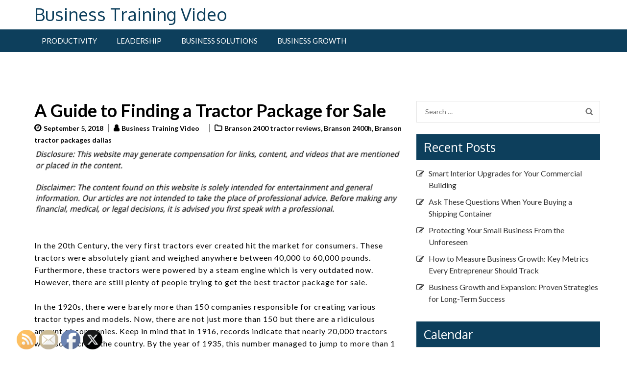

--- FILE ---
content_type: text/html; charset=UTF-8
request_url: https://businesstrainingvideo.net/a-guide-to-finding-a-tractor-package-for-sale/
body_size: 13890
content:
<!doctype html>
<html lang="en-US">
<head>
	<meta charset="UTF-8">
	<meta name="viewport" content="width=device-width, initial-scale=1">
	<link rel="profile" href="https://gmpg.org/xfn/11">

	<meta name='robots' content='index, follow, max-image-preview:large, max-snippet:-1, max-video-preview:-1' />

	<!-- This site is optimized with the Yoast SEO plugin v26.8 - https://yoast.com/product/yoast-seo-wordpress/ -->
	<title>A Guide to Finding a Tractor Package for Sale - Business Training Video</title>
	<link rel="canonical" href="https://businesstrainingvideo.net/a-guide-to-finding-a-tractor-package-for-sale/" />
	<meta property="og:locale" content="en_US" />
	<meta property="og:type" content="article" />
	<meta property="og:title" content="A Guide to Finding a Tractor Package for Sale - Business Training Video" />
	<meta property="og:description" content="In the 20th Century, the very first tractors ever created hit the market for consumers. These tractors were absolutely giant &hellip;" />
	<meta property="og:url" content="https://businesstrainingvideo.net/a-guide-to-finding-a-tractor-package-for-sale/" />
	<meta property="og:site_name" content="Business Training Video" />
	<meta property="article:published_time" content="2018-09-05T19:25:09+00:00" />
	<meta name="author" content="Business Training Video" />
	<meta name="twitter:card" content="summary_large_image" />
	<meta name="twitter:label1" content="Written by" />
	<meta name="twitter:data1" content="Business Training Video" />
	<meta name="twitter:label2" content="Est. reading time" />
	<meta name="twitter:data2" content="3 minutes" />
	<script type="application/ld+json" class="yoast-schema-graph">{"@context":"https://schema.org","@graph":[{"@type":"Article","@id":"https://businesstrainingvideo.net/a-guide-to-finding-a-tractor-package-for-sale/#article","isPartOf":{"@id":"https://businesstrainingvideo.net/a-guide-to-finding-a-tractor-package-for-sale/"},"author":{"name":"Business Training Video","@id":"https://businesstrainingvideo.net/#/schema/person/b6c6d42ff13f0d6063356703a736be57"},"headline":"A Guide to Finding a Tractor Package for Sale","datePublished":"2018-09-05T19:25:09+00:00","mainEntityOfPage":{"@id":"https://businesstrainingvideo.net/a-guide-to-finding-a-tractor-package-for-sale/"},"wordCount":636,"commentCount":0,"articleSection":["Branson 2400 tractor reviews","Branson 2400h","Branson tractor packages dallas"],"inLanguage":"en-US"},{"@type":"WebPage","@id":"https://businesstrainingvideo.net/a-guide-to-finding-a-tractor-package-for-sale/","url":"https://businesstrainingvideo.net/a-guide-to-finding-a-tractor-package-for-sale/","name":"A Guide to Finding a Tractor Package for Sale - Business Training Video","isPartOf":{"@id":"https://businesstrainingvideo.net/#website"},"datePublished":"2018-09-05T19:25:09+00:00","author":{"@id":"https://businesstrainingvideo.net/#/schema/person/b6c6d42ff13f0d6063356703a736be57"},"breadcrumb":{"@id":"https://businesstrainingvideo.net/a-guide-to-finding-a-tractor-package-for-sale/#breadcrumb"},"inLanguage":"en-US","potentialAction":[{"@type":"ReadAction","target":["https://businesstrainingvideo.net/a-guide-to-finding-a-tractor-package-for-sale/"]}]},{"@type":"BreadcrumbList","@id":"https://businesstrainingvideo.net/a-guide-to-finding-a-tractor-package-for-sale/#breadcrumb","itemListElement":[{"@type":"ListItem","position":1,"name":"Home","item":"https://businesstrainingvideo.net/"},{"@type":"ListItem","position":2,"name":"A Guide to Finding a Tractor Package for Sale"}]},{"@type":"WebSite","@id":"https://businesstrainingvideo.net/#website","url":"https://businesstrainingvideo.net/","name":"Business Training Video","description":"","potentialAction":[{"@type":"SearchAction","target":{"@type":"EntryPoint","urlTemplate":"https://businesstrainingvideo.net/?s={search_term_string}"},"query-input":{"@type":"PropertyValueSpecification","valueRequired":true,"valueName":"search_term_string"}}],"inLanguage":"en-US"},{"@type":"Person","@id":"https://businesstrainingvideo.net/#/schema/person/b6c6d42ff13f0d6063356703a736be57","name":"Business Training Video","image":{"@type":"ImageObject","inLanguage":"en-US","@id":"https://businesstrainingvideo.net/#/schema/person/image/","url":"https://secure.gravatar.com/avatar/9baecf92bae6639a4e61738fb5c8b53b063b214f232b91bd950a7b295f0cd154?s=96&r=g","contentUrl":"https://secure.gravatar.com/avatar/9baecf92bae6639a4e61738fb5c8b53b063b214f232b91bd950a7b295f0cd154?s=96&r=g","caption":"Business Training Video"},"url":"https://businesstrainingvideo.net/author/business-training-video/"}]}</script>
	<!-- / Yoast SEO plugin. -->


<link rel='dns-prefetch' href='//fonts.googleapis.com' />
<link rel="alternate" type="application/rss+xml" title="Business Training Video &raquo; Feed" href="https://businesstrainingvideo.net/feed/" />
<link rel="alternate" title="oEmbed (JSON)" type="application/json+oembed" href="https://businesstrainingvideo.net/wp-json/oembed/1.0/embed?url=https%3A%2F%2Fbusinesstrainingvideo.net%2Fa-guide-to-finding-a-tractor-package-for-sale%2F" />
<link rel="alternate" title="oEmbed (XML)" type="text/xml+oembed" href="https://businesstrainingvideo.net/wp-json/oembed/1.0/embed?url=https%3A%2F%2Fbusinesstrainingvideo.net%2Fa-guide-to-finding-a-tractor-package-for-sale%2F&#038;format=xml" />
<style id='wp-img-auto-sizes-contain-inline-css' type='text/css'>
img:is([sizes=auto i],[sizes^="auto," i]){contain-intrinsic-size:3000px 1500px}
/*# sourceURL=wp-img-auto-sizes-contain-inline-css */
</style>
<style id='wp-emoji-styles-inline-css' type='text/css'>

	img.wp-smiley, img.emoji {
		display: inline !important;
		border: none !important;
		box-shadow: none !important;
		height: 1em !important;
		width: 1em !important;
		margin: 0 0.07em !important;
		vertical-align: -0.1em !important;
		background: none !important;
		padding: 0 !important;
	}
/*# sourceURL=wp-emoji-styles-inline-css */
</style>
<style id='wp-block-library-inline-css' type='text/css'>
:root{--wp-block-synced-color:#7a00df;--wp-block-synced-color--rgb:122,0,223;--wp-bound-block-color:var(--wp-block-synced-color);--wp-editor-canvas-background:#ddd;--wp-admin-theme-color:#007cba;--wp-admin-theme-color--rgb:0,124,186;--wp-admin-theme-color-darker-10:#006ba1;--wp-admin-theme-color-darker-10--rgb:0,107,160.5;--wp-admin-theme-color-darker-20:#005a87;--wp-admin-theme-color-darker-20--rgb:0,90,135;--wp-admin-border-width-focus:2px}@media (min-resolution:192dpi){:root{--wp-admin-border-width-focus:1.5px}}.wp-element-button{cursor:pointer}:root .has-very-light-gray-background-color{background-color:#eee}:root .has-very-dark-gray-background-color{background-color:#313131}:root .has-very-light-gray-color{color:#eee}:root .has-very-dark-gray-color{color:#313131}:root .has-vivid-green-cyan-to-vivid-cyan-blue-gradient-background{background:linear-gradient(135deg,#00d084,#0693e3)}:root .has-purple-crush-gradient-background{background:linear-gradient(135deg,#34e2e4,#4721fb 50%,#ab1dfe)}:root .has-hazy-dawn-gradient-background{background:linear-gradient(135deg,#faaca8,#dad0ec)}:root .has-subdued-olive-gradient-background{background:linear-gradient(135deg,#fafae1,#67a671)}:root .has-atomic-cream-gradient-background{background:linear-gradient(135deg,#fdd79a,#004a59)}:root .has-nightshade-gradient-background{background:linear-gradient(135deg,#330968,#31cdcf)}:root .has-midnight-gradient-background{background:linear-gradient(135deg,#020381,#2874fc)}:root{--wp--preset--font-size--normal:16px;--wp--preset--font-size--huge:42px}.has-regular-font-size{font-size:1em}.has-larger-font-size{font-size:2.625em}.has-normal-font-size{font-size:var(--wp--preset--font-size--normal)}.has-huge-font-size{font-size:var(--wp--preset--font-size--huge)}.has-text-align-center{text-align:center}.has-text-align-left{text-align:left}.has-text-align-right{text-align:right}.has-fit-text{white-space:nowrap!important}#end-resizable-editor-section{display:none}.aligncenter{clear:both}.items-justified-left{justify-content:flex-start}.items-justified-center{justify-content:center}.items-justified-right{justify-content:flex-end}.items-justified-space-between{justify-content:space-between}.screen-reader-text{border:0;clip-path:inset(50%);height:1px;margin:-1px;overflow:hidden;padding:0;position:absolute;width:1px;word-wrap:normal!important}.screen-reader-text:focus{background-color:#ddd;clip-path:none;color:#444;display:block;font-size:1em;height:auto;left:5px;line-height:normal;padding:15px 23px 14px;text-decoration:none;top:5px;width:auto;z-index:100000}html :where(.has-border-color){border-style:solid}html :where([style*=border-top-color]){border-top-style:solid}html :where([style*=border-right-color]){border-right-style:solid}html :where([style*=border-bottom-color]){border-bottom-style:solid}html :where([style*=border-left-color]){border-left-style:solid}html :where([style*=border-width]){border-style:solid}html :where([style*=border-top-width]){border-top-style:solid}html :where([style*=border-right-width]){border-right-style:solid}html :where([style*=border-bottom-width]){border-bottom-style:solid}html :where([style*=border-left-width]){border-left-style:solid}html :where(img[class*=wp-image-]){height:auto;max-width:100%}:where(figure){margin:0 0 1em}html :where(.is-position-sticky){--wp-admin--admin-bar--position-offset:var(--wp-admin--admin-bar--height,0px)}@media screen and (max-width:600px){html :where(.is-position-sticky){--wp-admin--admin-bar--position-offset:0px}}

/*# sourceURL=wp-block-library-inline-css */
</style><style id='global-styles-inline-css' type='text/css'>
:root{--wp--preset--aspect-ratio--square: 1;--wp--preset--aspect-ratio--4-3: 4/3;--wp--preset--aspect-ratio--3-4: 3/4;--wp--preset--aspect-ratio--3-2: 3/2;--wp--preset--aspect-ratio--2-3: 2/3;--wp--preset--aspect-ratio--16-9: 16/9;--wp--preset--aspect-ratio--9-16: 9/16;--wp--preset--color--black: #000000;--wp--preset--color--cyan-bluish-gray: #abb8c3;--wp--preset--color--white: #ffffff;--wp--preset--color--pale-pink: #f78da7;--wp--preset--color--vivid-red: #cf2e2e;--wp--preset--color--luminous-vivid-orange: #ff6900;--wp--preset--color--luminous-vivid-amber: #fcb900;--wp--preset--color--light-green-cyan: #7bdcb5;--wp--preset--color--vivid-green-cyan: #00d084;--wp--preset--color--pale-cyan-blue: #8ed1fc;--wp--preset--color--vivid-cyan-blue: #0693e3;--wp--preset--color--vivid-purple: #9b51e0;--wp--preset--gradient--vivid-cyan-blue-to-vivid-purple: linear-gradient(135deg,rgb(6,147,227) 0%,rgb(155,81,224) 100%);--wp--preset--gradient--light-green-cyan-to-vivid-green-cyan: linear-gradient(135deg,rgb(122,220,180) 0%,rgb(0,208,130) 100%);--wp--preset--gradient--luminous-vivid-amber-to-luminous-vivid-orange: linear-gradient(135deg,rgb(252,185,0) 0%,rgb(255,105,0) 100%);--wp--preset--gradient--luminous-vivid-orange-to-vivid-red: linear-gradient(135deg,rgb(255,105,0) 0%,rgb(207,46,46) 100%);--wp--preset--gradient--very-light-gray-to-cyan-bluish-gray: linear-gradient(135deg,rgb(238,238,238) 0%,rgb(169,184,195) 100%);--wp--preset--gradient--cool-to-warm-spectrum: linear-gradient(135deg,rgb(74,234,220) 0%,rgb(151,120,209) 20%,rgb(207,42,186) 40%,rgb(238,44,130) 60%,rgb(251,105,98) 80%,rgb(254,248,76) 100%);--wp--preset--gradient--blush-light-purple: linear-gradient(135deg,rgb(255,206,236) 0%,rgb(152,150,240) 100%);--wp--preset--gradient--blush-bordeaux: linear-gradient(135deg,rgb(254,205,165) 0%,rgb(254,45,45) 50%,rgb(107,0,62) 100%);--wp--preset--gradient--luminous-dusk: linear-gradient(135deg,rgb(255,203,112) 0%,rgb(199,81,192) 50%,rgb(65,88,208) 100%);--wp--preset--gradient--pale-ocean: linear-gradient(135deg,rgb(255,245,203) 0%,rgb(182,227,212) 50%,rgb(51,167,181) 100%);--wp--preset--gradient--electric-grass: linear-gradient(135deg,rgb(202,248,128) 0%,rgb(113,206,126) 100%);--wp--preset--gradient--midnight: linear-gradient(135deg,rgb(2,3,129) 0%,rgb(40,116,252) 100%);--wp--preset--font-size--small: 13px;--wp--preset--font-size--medium: 20px;--wp--preset--font-size--large: 36px;--wp--preset--font-size--x-large: 42px;--wp--preset--spacing--20: 0.44rem;--wp--preset--spacing--30: 0.67rem;--wp--preset--spacing--40: 1rem;--wp--preset--spacing--50: 1.5rem;--wp--preset--spacing--60: 2.25rem;--wp--preset--spacing--70: 3.38rem;--wp--preset--spacing--80: 5.06rem;--wp--preset--shadow--natural: 6px 6px 9px rgba(0, 0, 0, 0.2);--wp--preset--shadow--deep: 12px 12px 50px rgba(0, 0, 0, 0.4);--wp--preset--shadow--sharp: 6px 6px 0px rgba(0, 0, 0, 0.2);--wp--preset--shadow--outlined: 6px 6px 0px -3px rgb(255, 255, 255), 6px 6px rgb(0, 0, 0);--wp--preset--shadow--crisp: 6px 6px 0px rgb(0, 0, 0);}:where(.is-layout-flex){gap: 0.5em;}:where(.is-layout-grid){gap: 0.5em;}body .is-layout-flex{display: flex;}.is-layout-flex{flex-wrap: wrap;align-items: center;}.is-layout-flex > :is(*, div){margin: 0;}body .is-layout-grid{display: grid;}.is-layout-grid > :is(*, div){margin: 0;}:where(.wp-block-columns.is-layout-flex){gap: 2em;}:where(.wp-block-columns.is-layout-grid){gap: 2em;}:where(.wp-block-post-template.is-layout-flex){gap: 1.25em;}:where(.wp-block-post-template.is-layout-grid){gap: 1.25em;}.has-black-color{color: var(--wp--preset--color--black) !important;}.has-cyan-bluish-gray-color{color: var(--wp--preset--color--cyan-bluish-gray) !important;}.has-white-color{color: var(--wp--preset--color--white) !important;}.has-pale-pink-color{color: var(--wp--preset--color--pale-pink) !important;}.has-vivid-red-color{color: var(--wp--preset--color--vivid-red) !important;}.has-luminous-vivid-orange-color{color: var(--wp--preset--color--luminous-vivid-orange) !important;}.has-luminous-vivid-amber-color{color: var(--wp--preset--color--luminous-vivid-amber) !important;}.has-light-green-cyan-color{color: var(--wp--preset--color--light-green-cyan) !important;}.has-vivid-green-cyan-color{color: var(--wp--preset--color--vivid-green-cyan) !important;}.has-pale-cyan-blue-color{color: var(--wp--preset--color--pale-cyan-blue) !important;}.has-vivid-cyan-blue-color{color: var(--wp--preset--color--vivid-cyan-blue) !important;}.has-vivid-purple-color{color: var(--wp--preset--color--vivid-purple) !important;}.has-black-background-color{background-color: var(--wp--preset--color--black) !important;}.has-cyan-bluish-gray-background-color{background-color: var(--wp--preset--color--cyan-bluish-gray) !important;}.has-white-background-color{background-color: var(--wp--preset--color--white) !important;}.has-pale-pink-background-color{background-color: var(--wp--preset--color--pale-pink) !important;}.has-vivid-red-background-color{background-color: var(--wp--preset--color--vivid-red) !important;}.has-luminous-vivid-orange-background-color{background-color: var(--wp--preset--color--luminous-vivid-orange) !important;}.has-luminous-vivid-amber-background-color{background-color: var(--wp--preset--color--luminous-vivid-amber) !important;}.has-light-green-cyan-background-color{background-color: var(--wp--preset--color--light-green-cyan) !important;}.has-vivid-green-cyan-background-color{background-color: var(--wp--preset--color--vivid-green-cyan) !important;}.has-pale-cyan-blue-background-color{background-color: var(--wp--preset--color--pale-cyan-blue) !important;}.has-vivid-cyan-blue-background-color{background-color: var(--wp--preset--color--vivid-cyan-blue) !important;}.has-vivid-purple-background-color{background-color: var(--wp--preset--color--vivid-purple) !important;}.has-black-border-color{border-color: var(--wp--preset--color--black) !important;}.has-cyan-bluish-gray-border-color{border-color: var(--wp--preset--color--cyan-bluish-gray) !important;}.has-white-border-color{border-color: var(--wp--preset--color--white) !important;}.has-pale-pink-border-color{border-color: var(--wp--preset--color--pale-pink) !important;}.has-vivid-red-border-color{border-color: var(--wp--preset--color--vivid-red) !important;}.has-luminous-vivid-orange-border-color{border-color: var(--wp--preset--color--luminous-vivid-orange) !important;}.has-luminous-vivid-amber-border-color{border-color: var(--wp--preset--color--luminous-vivid-amber) !important;}.has-light-green-cyan-border-color{border-color: var(--wp--preset--color--light-green-cyan) !important;}.has-vivid-green-cyan-border-color{border-color: var(--wp--preset--color--vivid-green-cyan) !important;}.has-pale-cyan-blue-border-color{border-color: var(--wp--preset--color--pale-cyan-blue) !important;}.has-vivid-cyan-blue-border-color{border-color: var(--wp--preset--color--vivid-cyan-blue) !important;}.has-vivid-purple-border-color{border-color: var(--wp--preset--color--vivid-purple) !important;}.has-vivid-cyan-blue-to-vivid-purple-gradient-background{background: var(--wp--preset--gradient--vivid-cyan-blue-to-vivid-purple) !important;}.has-light-green-cyan-to-vivid-green-cyan-gradient-background{background: var(--wp--preset--gradient--light-green-cyan-to-vivid-green-cyan) !important;}.has-luminous-vivid-amber-to-luminous-vivid-orange-gradient-background{background: var(--wp--preset--gradient--luminous-vivid-amber-to-luminous-vivid-orange) !important;}.has-luminous-vivid-orange-to-vivid-red-gradient-background{background: var(--wp--preset--gradient--luminous-vivid-orange-to-vivid-red) !important;}.has-very-light-gray-to-cyan-bluish-gray-gradient-background{background: var(--wp--preset--gradient--very-light-gray-to-cyan-bluish-gray) !important;}.has-cool-to-warm-spectrum-gradient-background{background: var(--wp--preset--gradient--cool-to-warm-spectrum) !important;}.has-blush-light-purple-gradient-background{background: var(--wp--preset--gradient--blush-light-purple) !important;}.has-blush-bordeaux-gradient-background{background: var(--wp--preset--gradient--blush-bordeaux) !important;}.has-luminous-dusk-gradient-background{background: var(--wp--preset--gradient--luminous-dusk) !important;}.has-pale-ocean-gradient-background{background: var(--wp--preset--gradient--pale-ocean) !important;}.has-electric-grass-gradient-background{background: var(--wp--preset--gradient--electric-grass) !important;}.has-midnight-gradient-background{background: var(--wp--preset--gradient--midnight) !important;}.has-small-font-size{font-size: var(--wp--preset--font-size--small) !important;}.has-medium-font-size{font-size: var(--wp--preset--font-size--medium) !important;}.has-large-font-size{font-size: var(--wp--preset--font-size--large) !important;}.has-x-large-font-size{font-size: var(--wp--preset--font-size--x-large) !important;}
/*# sourceURL=global-styles-inline-css */
</style>

<style id='classic-theme-styles-inline-css' type='text/css'>
/*! This file is auto-generated */
.wp-block-button__link{color:#fff;background-color:#32373c;border-radius:9999px;box-shadow:none;text-decoration:none;padding:calc(.667em + 2px) calc(1.333em + 2px);font-size:1.125em}.wp-block-file__button{background:#32373c;color:#fff;text-decoration:none}
/*# sourceURL=/wp-includes/css/classic-themes.min.css */
</style>
<link rel='stylesheet' id='SFSImainCss-css' href='https://businesstrainingvideo.net/wp-content/plugins/ultimate-social-media-icons/css/sfsi-style.css?ver=2.9.6' type='text/css' media='all' />
<link rel='stylesheet' id='business-times-google-fonts-css' href='//fonts.googleapis.com/css?family=Oxygen%3A400%2C700%7CLato%3A400%2C700%2C400italic&#038;ver=6.9' type='text/css' media='all' />
<link rel='stylesheet' id='font-awesome-css' href='https://businesstrainingvideo.net/wp-content/themes/business-times/css/font-awesome.css?ver=6.9' type='text/css' media='all' />
<link rel='stylesheet' id='owl-carousel-css' href='https://businesstrainingvideo.net/wp-content/themes/business-times/css/owl.carousel.css?ver=6.9' type='text/css' media='all' />
<link rel='stylesheet' id='owl-theme-default-css' href='https://businesstrainingvideo.net/wp-content/themes/business-times/css/owl.theme.default.css?ver=6.9' type='text/css' media='all' />
<link rel='stylesheet' id='jquery-sidr-light-css' href='https://businesstrainingvideo.net/wp-content/themes/business-times/css/jquery.sidr.light.css?ver=6.9' type='text/css' media='all' />
<link rel='stylesheet' id='business-times-style-css' href='https://businesstrainingvideo.net/wp-content/themes/business-times/style.css?ver=6.9' type='text/css' media='all' />
<script type="text/javascript" src="https://businesstrainingvideo.net/wp-includes/js/jquery/jquery.min.js?ver=3.7.1" id="jquery-core-js"></script>
<script type="text/javascript" src="https://businesstrainingvideo.net/wp-includes/js/jquery/jquery-migrate.min.js?ver=3.4.1" id="jquery-migrate-js"></script>
<link rel="https://api.w.org/" href="https://businesstrainingvideo.net/wp-json/" /><link rel="alternate" title="JSON" type="application/json" href="https://businesstrainingvideo.net/wp-json/wp/v2/posts/3388" /><link rel="EditURI" type="application/rsd+xml" title="RSD" href="https://businesstrainingvideo.net/xmlrpc.php?rsd" />
<meta name="generator" content="WordPress 6.9" />
<link rel='shortlink' href='https://businesstrainingvideo.net/?p=3388' />
<meta name="follow.[base64]" content="Y3AjQRgPcXDQUnxFbBa4"/><meta name="generator" content="speculation-rules 1.6.0">
</head>

<body class="wp-singular post-template-default single single-post postid-3388 single-format-standard wp-theme-business-times sfsi_actvite_theme_default">
<div id="page" class="site">
	<a class="skip-link screen-reader-text" href="#content">Skip to content</a>

	    <header id="masthead" class="site-header" role="banner">
        <div class="header-top">
        <div class="container">
            <div class="site-branding">
                                <div class="text-logo">
                    <h1 class="site-title"><a href="https://businesstrainingvideo.net/" rel="home">Business Training Video</a></h1>
                                  </div>  
            </div><!-- .site-branding -->

            <div class="header-contact">
                 
                            
                
            </div>
        </div>
    </div>
        <div class="header-bottom">    
        <div class="container">
            <div id="mobile-header">
                <a id="responsive-menu-button" href="#sidr-main"><i class="fa fa-bars"></i></a>
            </div>
            <nav id="site-navigation" class="main-navigation">
                <div class="menu-home-container"><ul id="primary-menu" class="menu"><li id="menu-item-7487" class="menu-item menu-item-type-taxonomy menu-item-object-category menu-item-7487"><a href="https://businesstrainingvideo.net/category/productivity/">Productivity</a></li>
<li id="menu-item-7488" class="menu-item menu-item-type-taxonomy menu-item-object-category menu-item-7488"><a href="https://businesstrainingvideo.net/category/leadership/">Leadership</a></li>
<li id="menu-item-7489" class="menu-item menu-item-type-taxonomy menu-item-object-category menu-item-7489"><a href="https://businesstrainingvideo.net/category/business-solutions/">Business Solutions</a></li>
<li id="menu-item-7490" class="menu-item menu-item-type-taxonomy menu-item-object-category menu-item-7490"><a href="https://businesstrainingvideo.net/category/business-growth/">Business Growth</a></li>
</ul></div>            </nav><!-- #site-navigation -->
        </div>
    </div>
        </header><!-- #masthead -->
        <div id="content" class="site-content">
        <div class="container">
             <div class="row">
    
	<div id="primary" class="content-area">
		<main id="main" class="site-main">

		
<article id="post-3388" class="post-3388 post type-post status-publish format-standard hentry category-branson-2400-tractor-reviews category-branson-2400h category-branson-tractor-packages-dallas">
	    
    <header class="entry-header">
        <h1 class="entry-title">A Guide to Finding a Tractor Package for Sale</h1>        <div class="entry-meta">
            <span class="posted-on"><a href="https://businesstrainingvideo.net/a-guide-to-finding-a-tractor-package-for-sale/" rel="bookmark"><time class="entry-date published updated" datetime="2018-09-05T19:25:09+00:00">September 5, 2018</time></a></span><span class="byline"><span class="author vcard"><a class="url fn n" href="https://businesstrainingvideo.net/author/business-training-video/">Business Training Video</a></span></span><span class="category"><a href="https://businesstrainingvideo.net/category/branson-2400-tractor-reviews/" rel="category tag">Branson 2400 tractor reviews</a>, <a href="https://businesstrainingvideo.net/category/branson-2400h/" rel="category tag">Branson 2400h</a>, <a href="https://businesstrainingvideo.net/category/branson-tractor-packages-dallas/" rel="category tag">Branson tractor packages dallas</a></span>        </div><!-- .entry-meta -->
            </header>

    
	<div class="entry-content">
		<img decoding="async" src="/wp-content/uploads/2021/05/disclosure16.png" style="width:100%; margin:auto;">
<p><span id="more-3388"></span><!--noteaser-->In the 20th Century, the very first tractors ever created hit the market for consumers. These tractors were absolutely giant and weighed anywhere between 40,000 to 60,000 pounds. Furthermore, these tractors were powered by a steam engine which is very outdated now. However, there are still plenty of people trying to get the best tractor package for sale.<br />
<br />
In the 1920s, there were barely more than 150 companies responsible for creating various tractor types and models. Now, there are not just more than 150 but there are a ridiculous amount of companies. Keep in mind that in 1916, records indicate that nearly 20,000 tractors were sold across the country. By the year of 1935, this number managed to jump to more than 1 million.<br />
<br />
<a href="http://bigtextractorco.com" Title="For the real scoop on Tractor package deal">Tractor package deals</a> are the most commonly sought out type of tractor package for sale options. After all, no one wants to spend too much money on a tractor package for sale. Also, there are plenty of farmers that will decide to buy a lot of tractors at once for their farm. This is exactly why the tractor package has been created!<br />
<br />
In the United States, nearly 87% of all farms are owned and operated by families and individuals. As a matter of fact, there are more than 3 million farmers in this great country working to produce great food, fruits, and vegetables. Therefore, there are plenty of people trying to get the best tractor package for sale options on the market.<br />
<br />
Nearly 85 million different households across the country have private lawns. These private lawns are usually managed by landscaping services that come in and cut grass and maintain the garden. That way, owners of big, private properties will not have to spend a bunch of money trying to get a good tractor package for sale. Instead, they can relax while someone else takes care of their problems.<br />
<br />
Another reason why people are willing to find themselves a tractor package for sale deals with how Americans view their yards. A recent survey has revealed that nearly 83% of all Americans believe that their yard is an important part of their home. Furthermore, just about 90% of all people with a yard believe that they must make sure it is well-maintained.<br />
<br />
In the year of 2016 alone, the United States Lawn Care industry managed to create nearly $77 billion in terms of revenue. This includes landscaping services and even buying a tractor package for sale to help take care of a lawn. The average American spends, on average, four hours per week taking care of their lawn. That adds up to an average of 208 hours per year, or over eight days.<br />
<br />
<strong> In Conclusion </strong><br />
<br />
There are many homeowners across the country that are willing to either spend a lot of money to get good landscaping workers or to buy a great tractor package for sale. That way, they can help maintain a high-quality lawn area that is beloved by your family and more.</p>
	</div><!-- .entry-content -->

	<footer class="entry-footer">
			</footer><!-- .entry-footer -->
</article><!-- #post-3388 -->

	<nav class="navigation post-navigation" aria-label="Posts">
		<h2 class="screen-reader-text">Post navigation</h2>
		<div class="nav-links"><div class="nav-previous"><a href="https://businesstrainingvideo.net/why-a-good-realtor-uses-comparative-market-analysis/" rel="prev">Why a Good Realtor Uses Comparative Market Analysis</a></div><div class="nav-next"><a href="https://businesstrainingvideo.net/the-benefits-of-utilizing-purchasing-agents-in-usa/" rel="next">The Benefits of Utilizing Purchasing Agents in USA</a></div></div>
	</nav>
		</main><!-- #main -->
	</div><!-- #primary -->


<aside id="secondary" class="widget-area">
	<section id="search-2" class="widget widget_search"><form role="search" method="get" class="search-form" action="https://businesstrainingvideo.net/">
				<label>
					<span class="screen-reader-text">Search for:</span>
					<input type="search" class="search-field" placeholder="Search &hellip;" value="" name="s" />
				</label>
				<input type="submit" class="search-submit" value="Search" />
			</form></section>
		<section id="recent-posts-2" class="widget widget_recent_entries">
		<h2 class="widget-title">Recent Posts</h2>
		<ul>
											<li>
					<a href="https://businesstrainingvideo.net/smart-interior-upgrades-for-your-commercial-building/">Smart Interior Upgrades for Your Commercial Building</a>
									</li>
											<li>
					<a href="https://businesstrainingvideo.net/ask-these-questions-when-youre-buying-a-shipping-container/">Ask These Questions When Youre Buying a Shipping Container</a>
									</li>
											<li>
					<a href="https://businesstrainingvideo.net/protecting-your-small-business-from-the-unforeseen/">Protecting Your Small Business From the Unforeseen</a>
									</li>
											<li>
					<a href="https://businesstrainingvideo.net/how-to-measure-business-growth-key-metrics-every-entrepreneur-should-track/">How to Measure Business Growth: Key Metrics Every Entrepreneur Should Track</a>
									</li>
											<li>
					<a href="https://businesstrainingvideo.net/business-growth-and-expansion-proven-strategies-for-long-term-success/">Business Growth and Expansion: Proven Strategies for Long-Term Success</a>
									</li>
					</ul>

		</section><section id="calendar-2" class="widget widget_calendar"><h2 class="widget-title">Calendar</h2><div id="calendar_wrap" class="calendar_wrap"><table id="wp-calendar" class="wp-calendar-table">
	<caption>January 2026</caption>
	<thead>
	<tr>
		<th scope="col" aria-label="Monday">M</th>
		<th scope="col" aria-label="Tuesday">T</th>
		<th scope="col" aria-label="Wednesday">W</th>
		<th scope="col" aria-label="Thursday">T</th>
		<th scope="col" aria-label="Friday">F</th>
		<th scope="col" aria-label="Saturday">S</th>
		<th scope="col" aria-label="Sunday">S</th>
	</tr>
	</thead>
	<tbody>
	<tr>
		<td colspan="3" class="pad">&nbsp;</td><td><a href="https://businesstrainingvideo.net/2026/01/01/" aria-label="Posts published on January 1, 2026">1</a></td><td>2</td><td>3</td><td>4</td>
	</tr>
	<tr>
		<td>5</td><td>6</td><td>7</td><td>8</td><td>9</td><td>10</td><td>11</td>
	</tr>
	<tr>
		<td>12</td><td>13</td><td>14</td><td>15</td><td>16</td><td>17</td><td>18</td>
	</tr>
	<tr>
		<td>19</td><td>20</td><td>21</td><td id="today">22</td><td>23</td><td>24</td><td>25</td>
	</tr>
	<tr>
		<td>26</td><td>27</td><td>28</td><td>29</td><td>30</td><td>31</td>
		<td class="pad" colspan="1">&nbsp;</td>
	</tr>
	</tbody>
	</table><nav aria-label="Previous and next months" class="wp-calendar-nav">
		<span class="wp-calendar-nav-prev"><a href="https://businesstrainingvideo.net/2025/12/">&laquo; Dec</a></span>
		<span class="pad">&nbsp;</span>
		<span class="wp-calendar-nav-next">&nbsp;</span>
	</nav></div></section><section id="archives-2" class="widget widget_archive"><h2 class="widget-title">Archives</h2>		<label class="screen-reader-text" for="archives-dropdown-2">Archives</label>
		<select id="archives-dropdown-2" name="archive-dropdown">
			
			<option value="">Select Month</option>
				<option value='https://businesstrainingvideo.net/2026/01/'> January 2026 </option>
	<option value='https://businesstrainingvideo.net/2025/12/'> December 2025 </option>
	<option value='https://businesstrainingvideo.net/2025/11/'> November 2025 </option>
	<option value='https://businesstrainingvideo.net/2025/10/'> October 2025 </option>
	<option value='https://businesstrainingvideo.net/2025/09/'> September 2025 </option>
	<option value='https://businesstrainingvideo.net/2025/08/'> August 2025 </option>
	<option value='https://businesstrainingvideo.net/2025/05/'> May 2025 </option>
	<option value='https://businesstrainingvideo.net/2025/04/'> April 2025 </option>
	<option value='https://businesstrainingvideo.net/2025/03/'> March 2025 </option>
	<option value='https://businesstrainingvideo.net/2025/02/'> February 2025 </option>
	<option value='https://businesstrainingvideo.net/2025/01/'> January 2025 </option>
	<option value='https://businesstrainingvideo.net/2024/12/'> December 2024 </option>
	<option value='https://businesstrainingvideo.net/2024/11/'> November 2024 </option>
	<option value='https://businesstrainingvideo.net/2024/10/'> October 2024 </option>
	<option value='https://businesstrainingvideo.net/2024/09/'> September 2024 </option>
	<option value='https://businesstrainingvideo.net/2024/08/'> August 2024 </option>
	<option value='https://businesstrainingvideo.net/2024/07/'> July 2024 </option>
	<option value='https://businesstrainingvideo.net/2024/06/'> June 2024 </option>
	<option value='https://businesstrainingvideo.net/2024/05/'> May 2024 </option>
	<option value='https://businesstrainingvideo.net/2024/04/'> April 2024 </option>
	<option value='https://businesstrainingvideo.net/2024/03/'> March 2024 </option>
	<option value='https://businesstrainingvideo.net/2024/02/'> February 2024 </option>
	<option value='https://businesstrainingvideo.net/2024/01/'> January 2024 </option>
	<option value='https://businesstrainingvideo.net/2023/12/'> December 2023 </option>
	<option value='https://businesstrainingvideo.net/2023/11/'> November 2023 </option>
	<option value='https://businesstrainingvideo.net/2023/10/'> October 2023 </option>
	<option value='https://businesstrainingvideo.net/2023/09/'> September 2023 </option>
	<option value='https://businesstrainingvideo.net/2023/08/'> August 2023 </option>
	<option value='https://businesstrainingvideo.net/2023/07/'> July 2023 </option>
	<option value='https://businesstrainingvideo.net/2023/06/'> June 2023 </option>
	<option value='https://businesstrainingvideo.net/2023/05/'> May 2023 </option>
	<option value='https://businesstrainingvideo.net/2023/04/'> April 2023 </option>
	<option value='https://businesstrainingvideo.net/2023/03/'> March 2023 </option>
	<option value='https://businesstrainingvideo.net/2023/02/'> February 2023 </option>
	<option value='https://businesstrainingvideo.net/2023/01/'> January 2023 </option>
	<option value='https://businesstrainingvideo.net/2022/12/'> December 2022 </option>
	<option value='https://businesstrainingvideo.net/2022/11/'> November 2022 </option>
	<option value='https://businesstrainingvideo.net/2022/10/'> October 2022 </option>
	<option value='https://businesstrainingvideo.net/2022/09/'> September 2022 </option>
	<option value='https://businesstrainingvideo.net/2022/08/'> August 2022 </option>
	<option value='https://businesstrainingvideo.net/2022/07/'> July 2022 </option>
	<option value='https://businesstrainingvideo.net/2022/06/'> June 2022 </option>
	<option value='https://businesstrainingvideo.net/2022/05/'> May 2022 </option>
	<option value='https://businesstrainingvideo.net/2022/04/'> April 2022 </option>
	<option value='https://businesstrainingvideo.net/2022/03/'> March 2022 </option>
	<option value='https://businesstrainingvideo.net/2022/02/'> February 2022 </option>
	<option value='https://businesstrainingvideo.net/2022/01/'> January 2022 </option>
	<option value='https://businesstrainingvideo.net/2021/12/'> December 2021 </option>
	<option value='https://businesstrainingvideo.net/2021/11/'> November 2021 </option>
	<option value='https://businesstrainingvideo.net/2021/10/'> October 2021 </option>
	<option value='https://businesstrainingvideo.net/2021/09/'> September 2021 </option>
	<option value='https://businesstrainingvideo.net/2021/08/'> August 2021 </option>
	<option value='https://businesstrainingvideo.net/2021/07/'> July 2021 </option>
	<option value='https://businesstrainingvideo.net/2021/06/'> June 2021 </option>
	<option value='https://businesstrainingvideo.net/2021/05/'> May 2021 </option>
	<option value='https://businesstrainingvideo.net/2021/04/'> April 2021 </option>
	<option value='https://businesstrainingvideo.net/2021/03/'> March 2021 </option>
	<option value='https://businesstrainingvideo.net/2021/02/'> February 2021 </option>
	<option value='https://businesstrainingvideo.net/2021/01/'> January 2021 </option>
	<option value='https://businesstrainingvideo.net/2020/12/'> December 2020 </option>
	<option value='https://businesstrainingvideo.net/2020/11/'> November 2020 </option>
	<option value='https://businesstrainingvideo.net/2020/10/'> October 2020 </option>
	<option value='https://businesstrainingvideo.net/2020/09/'> September 2020 </option>
	<option value='https://businesstrainingvideo.net/2020/08/'> August 2020 </option>
	<option value='https://businesstrainingvideo.net/2020/07/'> July 2020 </option>
	<option value='https://businesstrainingvideo.net/2020/06/'> June 2020 </option>
	<option value='https://businesstrainingvideo.net/2020/05/'> May 2020 </option>
	<option value='https://businesstrainingvideo.net/2020/04/'> April 2020 </option>
	<option value='https://businesstrainingvideo.net/2020/03/'> March 2020 </option>
	<option value='https://businesstrainingvideo.net/2020/02/'> February 2020 </option>
	<option value='https://businesstrainingvideo.net/2020/01/'> January 2020 </option>
	<option value='https://businesstrainingvideo.net/2019/12/'> December 2019 </option>
	<option value='https://businesstrainingvideo.net/2019/10/'> October 2019 </option>
	<option value='https://businesstrainingvideo.net/2019/08/'> August 2019 </option>
	<option value='https://businesstrainingvideo.net/2019/07/'> July 2019 </option>
	<option value='https://businesstrainingvideo.net/2019/06/'> June 2019 </option>
	<option value='https://businesstrainingvideo.net/2019/05/'> May 2019 </option>
	<option value='https://businesstrainingvideo.net/2019/04/'> April 2019 </option>
	<option value='https://businesstrainingvideo.net/2019/03/'> March 2019 </option>
	<option value='https://businesstrainingvideo.net/2019/02/'> February 2019 </option>
	<option value='https://businesstrainingvideo.net/2019/01/'> January 2019 </option>
	<option value='https://businesstrainingvideo.net/2018/12/'> December 2018 </option>
	<option value='https://businesstrainingvideo.net/2018/11/'> November 2018 </option>
	<option value='https://businesstrainingvideo.net/2018/10/'> October 2018 </option>
	<option value='https://businesstrainingvideo.net/2018/09/'> September 2018 </option>
	<option value='https://businesstrainingvideo.net/2018/08/'> August 2018 </option>
	<option value='https://businesstrainingvideo.net/2018/07/'> July 2018 </option>
	<option value='https://businesstrainingvideo.net/2018/06/'> June 2018 </option>
	<option value='https://businesstrainingvideo.net/2018/05/'> May 2018 </option>
	<option value='https://businesstrainingvideo.net/2018/04/'> April 2018 </option>
	<option value='https://businesstrainingvideo.net/2018/03/'> March 2018 </option>
	<option value='https://businesstrainingvideo.net/2018/02/'> February 2018 </option>
	<option value='https://businesstrainingvideo.net/2018/01/'> January 2018 </option>
	<option value='https://businesstrainingvideo.net/2017/12/'> December 2017 </option>
	<option value='https://businesstrainingvideo.net/2017/11/'> November 2017 </option>
	<option value='https://businesstrainingvideo.net/2017/10/'> October 2017 </option>
	<option value='https://businesstrainingvideo.net/2017/09/'> September 2017 </option>
	<option value='https://businesstrainingvideo.net/2017/08/'> August 2017 </option>
	<option value='https://businesstrainingvideo.net/2017/07/'> July 2017 </option>
	<option value='https://businesstrainingvideo.net/2017/06/'> June 2017 </option>
	<option value='https://businesstrainingvideo.net/2017/05/'> May 2017 </option>
	<option value='https://businesstrainingvideo.net/2017/04/'> April 2017 </option>
	<option value='https://businesstrainingvideo.net/2017/03/'> March 2017 </option>
	<option value='https://businesstrainingvideo.net/2017/02/'> February 2017 </option>
	<option value='https://businesstrainingvideo.net/2017/01/'> January 2017 </option>
	<option value='https://businesstrainingvideo.net/2016/12/'> December 2016 </option>
	<option value='https://businesstrainingvideo.net/2016/11/'> November 2016 </option>
	<option value='https://businesstrainingvideo.net/2016/10/'> October 2016 </option>
	<option value='https://businesstrainingvideo.net/2016/09/'> September 2016 </option>
	<option value='https://businesstrainingvideo.net/2016/08/'> August 2016 </option>
	<option value='https://businesstrainingvideo.net/2016/07/'> July 2016 </option>
	<option value='https://businesstrainingvideo.net/2016/06/'> June 2016 </option>
	<option value='https://businesstrainingvideo.net/2016/05/'> May 2016 </option>
	<option value='https://businesstrainingvideo.net/2016/04/'> April 2016 </option>
	<option value='https://businesstrainingvideo.net/2014/02/'> February 2014 </option>
	<option value='https://businesstrainingvideo.net/2014/01/'> January 2014 </option>
	<option value='https://businesstrainingvideo.net/2013/12/'> December 2013 </option>
	<option value='https://businesstrainingvideo.net/2013/11/'> November 2013 </option>
	<option value='https://businesstrainingvideo.net/2013/10/'> October 2013 </option>
	<option value='https://businesstrainingvideo.net/2013/09/'> September 2013 </option>
	<option value='https://businesstrainingvideo.net/2013/08/'> August 2013 </option>
	<option value='https://businesstrainingvideo.net/2013/07/'> July 2013 </option>
	<option value='https://businesstrainingvideo.net/2013/06/'> June 2013 </option>
	<option value='https://businesstrainingvideo.net/2013/05/'> May 2013 </option>
	<option value='https://businesstrainingvideo.net/2013/04/'> April 2013 </option>
	<option value='https://businesstrainingvideo.net/2013/03/'> March 2013 </option>
	<option value='https://businesstrainingvideo.net/2013/02/'> February 2013 </option>
	<option value='https://businesstrainingvideo.net/2012/01/'> January 2012 </option>

		</select>

			<script type="text/javascript">
/* <![CDATA[ */

( ( dropdownId ) => {
	const dropdown = document.getElementById( dropdownId );
	function onSelectChange() {
		setTimeout( () => {
			if ( 'escape' === dropdown.dataset.lastkey ) {
				return;
			}
			if ( dropdown.value ) {
				document.location.href = dropdown.value;
			}
		}, 250 );
	}
	function onKeyUp( event ) {
		if ( 'Escape' === event.key ) {
			dropdown.dataset.lastkey = 'escape';
		} else {
			delete dropdown.dataset.lastkey;
		}
	}
	function onClick() {
		delete dropdown.dataset.lastkey;
	}
	dropdown.addEventListener( 'keyup', onKeyUp );
	dropdown.addEventListener( 'click', onClick );
	dropdown.addEventListener( 'change', onSelectChange );
})( "archives-dropdown-2" );

//# sourceURL=WP_Widget_Archives%3A%3Awidget
/* ]]> */
</script>
</section></aside><!-- #secondary -->
</div></div></div><footer id="colophon" class="site-footer" role="contentinfo"><div class="footer-b"><div class="container"><div class="site-info">&copy;&nbsp;2026 <a href="https://businesstrainingvideo.net/">Business Training Video</a>&nbsp;<a href="http://prosysthemes.com/wordpress-themes/business-times/" target="_blank">Business Times By Prosys Theme. </a>Powered by <a href="https://wordpress.org/" target="_blank">WordPress</a></div></div></div></footer></div><!-- #page -->

<script type="speculationrules">
{"prerender":[{"source":"document","where":{"and":[{"href_matches":"/*"},{"not":{"href_matches":["/wp-*.php","/wp-admin/*","/wp-content/uploads/*","/wp-content/*","/wp-content/plugins/*","/wp-content/themes/business-times/*","/*\\?(.+)"]}},{"not":{"selector_matches":"a[rel~=\"nofollow\"]"}},{"not":{"selector_matches":".no-prerender, .no-prerender a"}},{"not":{"selector_matches":".no-prefetch, .no-prefetch a"}}]},"eagerness":"moderate"}]}
</script>
                <!--facebook like and share js -->
                <div id="fb-root"></div>
                <script>
                    (function(d, s, id) {
                        var js, fjs = d.getElementsByTagName(s)[0];
                        if (d.getElementById(id)) return;
                        js = d.createElement(s);
                        js.id = id;
                        js.src = "https://connect.facebook.net/en_US/sdk.js#xfbml=1&version=v3.2";
                        fjs.parentNode.insertBefore(js, fjs);
                    }(document, 'script', 'facebook-jssdk'));
                </script>
                <script>
window.addEventListener('sfsi_functions_loaded', function() {
    if (typeof sfsi_responsive_toggle == 'function') {
        sfsi_responsive_toggle(0);
        // console.log('sfsi_responsive_toggle');

    }
})
</script>
<div class="norm_row sfsi_wDiv sfsi_floater_position_bottom-left" id="sfsi_floater" style="z-index: 9999;width:225px;text-align:left;position:absolute;position:absolute;left:30px;bottom:0px;"><div style='width:40px; height:40px;margin-left:5px;margin-bottom:5px; ' class='sfsi_wicons shuffeldiv ' ><div class='inerCnt'><a class=' sficn' data-effect='' target='_blank'  href='http://businesstrainingvideo.net/feed/' id='sfsiid_rss_icon' style='width:40px;height:40px;opacity:1;'  ><img data-pin-nopin='true' alt='RSS' title='RSS' src='https://businesstrainingvideo.net/wp-content/plugins/ultimate-social-media-icons/images/icons_theme/default/default_rss.png' width='40' height='40' style='' class='sfcm sfsi_wicon ' data-effect=''   /></a></div></div><div style='width:40px; height:40px;margin-left:5px;margin-bottom:5px; ' class='sfsi_wicons shuffeldiv ' ><div class='inerCnt'><a class=' sficn' data-effect='' target='_blank'  href='https://www.specificfeeds.com/widgets/emailSubscribeEncFeed/[base64]/OA==/' id='sfsiid_email_icon' style='width:40px;height:40px;opacity:1;'  ><img data-pin-nopin='true' alt='Follow by Email' title='Follow by Email' src='https://businesstrainingvideo.net/wp-content/plugins/ultimate-social-media-icons/images/icons_theme/default/default_email.png' width='40' height='40' style='' class='sfcm sfsi_wicon ' data-effect=''   /></a></div></div><div style='width:40px; height:40px;margin-left:5px;margin-bottom:5px; ' class='sfsi_wicons shuffeldiv ' ><div class='inerCnt'><a class=' sficn' data-effect='' target='_blank'  href='' id='sfsiid_facebook_icon' style='width:40px;height:40px;opacity:1;'  ><img data-pin-nopin='true' alt='Facebook' title='Facebook' src='https://businesstrainingvideo.net/wp-content/plugins/ultimate-social-media-icons/images/icons_theme/default/default_facebook.png' width='40' height='40' style='' class='sfcm sfsi_wicon ' data-effect=''   /></a><div class="sfsi_tool_tip_2 fb_tool_bdr sfsiTlleft" style="opacity:0;z-index:-1;" id="sfsiid_facebook"><span class="bot_arow bot_fb_arow"></span><div class="sfsi_inside"><div  class='icon2'><div class="fb-like" width="200" data-href="https://businesstrainingvideo.net/a-guide-to-finding-a-tractor-package-for-sale/"  data-send="false" data-layout="button_count" data-action="like"></div></div><div  class='icon3'><a target='_blank' href='https://www.facebook.com/sharer/sharer.php?u=https%3A%2F%2Fbusinesstrainingvideo.net%2Fa-guide-to-finding-a-tractor-package-for-sale' style='display:inline-block;'  > <img class='sfsi_wicon'  data-pin-nopin='true' alt='fb-share-icon' title='Facebook Share' src='https://businesstrainingvideo.net/wp-content/plugins/ultimate-social-media-icons/images/share_icons/fb_icons/en_US.svg' /></a></div></div></div></div></div><div style='width:40px; height:40px;margin-left:5px;margin-bottom:5px; ' class='sfsi_wicons shuffeldiv ' ><div class='inerCnt'><a class=' sficn' data-effect='' target='_blank'  href='' id='sfsiid_twitter_icon' style='width:40px;height:40px;opacity:1;'  ><img data-pin-nopin='true' alt='Twitter' title='Twitter' src='https://businesstrainingvideo.net/wp-content/plugins/ultimate-social-media-icons/images/icons_theme/default/default_twitter.png' width='40' height='40' style='' class='sfcm sfsi_wicon ' data-effect=''   /></a><div class="sfsi_tool_tip_2 twt_tool_bdr sfsiTlleft" style="opacity:0;z-index:-1;" id="sfsiid_twitter"><span class="bot_arow bot_twt_arow"></span><div class="sfsi_inside"><div  class='icon2'><div class='sf_twiter' style='display: inline-block;vertical-align: middle;width: auto;'>
						<a target='_blank' href='https://x.com/intent/post?text=Hey%2C+check+out+this+cool+site+I+found%3A+www.yourname.com+%23Topic+via%40my_twitter_name+https%3A%2F%2Fbusinesstrainingvideo.net%2Fa-guide-to-finding-a-tractor-package-for-sale' style='display:inline-block' >
							<img data-pin-nopin= true class='sfsi_wicon' src='https://businesstrainingvideo.net/wp-content/plugins/ultimate-social-media-icons/images/share_icons/Twitter_Tweet/en_US_Tweet.svg' alt='Post on X' title='Post on X' >
						</a>
					</div></div></div></div></div></div></div ><input type='hidden' id='sfsi_floater_sec' value='bottom-left' /><script>window.addEventListener("sfsi_functions_loaded", function()
			{
				if (typeof sfsi_widget_set == "function") {
					sfsi_widget_set();
				}
			}); window.addEventListener('sfsi_functions_loaded',function(){sfsi_float_widget('bottom')});</script>    <script>
        window.addEventListener('sfsi_functions_loaded', function () {
            if (typeof sfsi_plugin_version == 'function') {
                sfsi_plugin_version(2.77);
            }
        });

        function sfsi_processfurther(ref) {
            var feed_id = '[base64]';
            var feedtype = 8;
            var email = jQuery(ref).find('input[name="email"]').val();
            var filter = /^(([^<>()[\]\\.,;:\s@\"]+(\.[^<>()[\]\\.,;:\s@\"]+)*)|(\".+\"))@((\[[0-9]{1,3}\.[0-9]{1,3}\.[0-9]{1,3}\.[0-9]{1,3}\])|(([a-zA-Z\-0-9]+\.)+[a-zA-Z]{2,}))$/;
            if ((email != "Enter your email") && (filter.test(email))) {
                if (feedtype == "8") {
                    var url = "https://api.follow.it/subscription-form/" + feed_id + "/" + feedtype;
                    window.open(url, "popupwindow", "scrollbars=yes,width=1080,height=760");
                    return true;
                }
            } else {
                alert("Please enter email address");
                jQuery(ref).find('input[name="email"]').focus();
                return false;
            }
        }
    </script>
    <style type="text/css" aria-selected="true">
        .sfsi_subscribe_Popinner {
             width: 100% !important;

            height: auto !important;

         padding: 18px 0px !important;

            background-color: #ffffff !important;
        }

        .sfsi_subscribe_Popinner form {
            margin: 0 20px !important;
        }

        .sfsi_subscribe_Popinner h5 {
            font-family: Helvetica,Arial,sans-serif !important;

             font-weight: bold !important;   color:#000000 !important; font-size: 16px !important;   text-align:center !important; margin: 0 0 10px !important;
            padding: 0 !important;
        }

        .sfsi_subscription_form_field {
            margin: 5px 0 !important;
            width: 100% !important;
            display: inline-flex;
            display: -webkit-inline-flex;
        }

        .sfsi_subscription_form_field input {
            width: 100% !important;
            padding: 10px 0px !important;
        }

        .sfsi_subscribe_Popinner input[type=email] {
         font-family: Helvetica,Arial,sans-serif !important;   font-style:normal !important;   font-size:14px !important; text-align: center !important;        }

        .sfsi_subscribe_Popinner input[type=email]::-webkit-input-placeholder {

         font-family: Helvetica,Arial,sans-serif !important;   font-style:normal !important;  font-size: 14px !important;   text-align:center !important;        }

        .sfsi_subscribe_Popinner input[type=email]:-moz-placeholder {
            /* Firefox 18- */
         font-family: Helvetica,Arial,sans-serif !important;   font-style:normal !important;   font-size: 14px !important;   text-align:center !important;
        }

        .sfsi_subscribe_Popinner input[type=email]::-moz-placeholder {
            /* Firefox 19+ */
         font-family: Helvetica,Arial,sans-serif !important;   font-style: normal !important;
              font-size: 14px !important;   text-align:center !important;        }

        .sfsi_subscribe_Popinner input[type=email]:-ms-input-placeholder {

            font-family: Helvetica,Arial,sans-serif !important;  font-style:normal !important;   font-size:14px !important;
         text-align: center !important;        }

        .sfsi_subscribe_Popinner input[type=submit] {

         font-family: Helvetica,Arial,sans-serif !important;   font-weight: bold !important;   color:#000000 !important; font-size: 16px !important;   text-align:center !important; background-color: #dedede !important;        }

                .sfsi_shortcode_container {
            float: left;
        }

        .sfsi_shortcode_container .norm_row .sfsi_wDiv {
            position: relative !important;
        }

        .sfsi_shortcode_container .sfsi_holders {
            display: none;
        }

            </style>

    <div id="footer-sect">
    <p class="text-center">Copyright © 
        <script>
            var CurrentYear = new Date().getFullYear()
            document.write(CurrentYear)
        </script>
		All Rights Reserved - Business Training Video - <a href="/sitemap">Sitemap</a>
    </p>
</div><script type="text/javascript" src="https://businesstrainingvideo.net/wp-includes/js/jquery/ui/core.min.js?ver=1.13.3" id="jquery-ui-core-js"></script>
<script type="text/javascript" src="https://businesstrainingvideo.net/wp-content/plugins/ultimate-social-media-icons/js/shuffle/modernizr.custom.min.js?ver=6.9" id="SFSIjqueryModernizr-js"></script>
<script type="text/javascript" src="https://businesstrainingvideo.net/wp-content/plugins/ultimate-social-media-icons/js/shuffle/jquery.shuffle.min.js?ver=6.9" id="SFSIjqueryShuffle-js"></script>
<script type="text/javascript" src="https://businesstrainingvideo.net/wp-content/plugins/ultimate-social-media-icons/js/shuffle/random-shuffle-min.js?ver=6.9" id="SFSIjqueryrandom-shuffle-js"></script>
<script type="text/javascript" id="SFSICustomJs-js-extra">
/* <![CDATA[ */
var sfsi_icon_ajax_object = {"nonce":"cfe0c2df68","ajax_url":"https://businesstrainingvideo.net/wp-admin/admin-ajax.php","plugin_url":"https://businesstrainingvideo.net/wp-content/plugins/ultimate-social-media-icons/"};
//# sourceURL=SFSICustomJs-js-extra
/* ]]> */
</script>
<script type="text/javascript" src="https://businesstrainingvideo.net/wp-content/plugins/ultimate-social-media-icons/js/custom.js?ver=2.9.6" id="SFSICustomJs-js"></script>
<script type="text/javascript" src="https://businesstrainingvideo.net/wp-content/themes/business-times/js/jquery.sidr.js?ver=2.2.1" id="jquery-sidr-js"></script>
<script type="text/javascript" src="https://businesstrainingvideo.net/wp-content/themes/business-times/js/jquery.owl.carousel.js?ver=2.2.1" id="jquery-owl-carousel-js"></script>
<script type="text/javascript" src="https://businesstrainingvideo.net/wp-content/themes/business-times/js/skip-link-focus-fix.js?ver=20151215" id="business-times-skip-link-focus-fix-js"></script>
<script type="text/javascript" id="business-times-custom-js-extra">
/* <![CDATA[ */
var business_times_data = {"auto":"1","loop":"1","pager":"1","animation":"slide","speed":"400","pause":"6000"};
//# sourceURL=business-times-custom-js-extra
/* ]]> */
</script>
<script type="text/javascript" src="https://businesstrainingvideo.net/wp-content/themes/business-times/js/custom.js?ver=1.1.0" id="business-times-custom-js"></script>
<script id="wp-emoji-settings" type="application/json">
{"baseUrl":"https://s.w.org/images/core/emoji/17.0.2/72x72/","ext":".png","svgUrl":"https://s.w.org/images/core/emoji/17.0.2/svg/","svgExt":".svg","source":{"concatemoji":"https://businesstrainingvideo.net/wp-includes/js/wp-emoji-release.min.js?ver=6.9"}}
</script>
<script type="module">
/* <![CDATA[ */
/*! This file is auto-generated */
const a=JSON.parse(document.getElementById("wp-emoji-settings").textContent),o=(window._wpemojiSettings=a,"wpEmojiSettingsSupports"),s=["flag","emoji"];function i(e){try{var t={supportTests:e,timestamp:(new Date).valueOf()};sessionStorage.setItem(o,JSON.stringify(t))}catch(e){}}function c(e,t,n){e.clearRect(0,0,e.canvas.width,e.canvas.height),e.fillText(t,0,0);t=new Uint32Array(e.getImageData(0,0,e.canvas.width,e.canvas.height).data);e.clearRect(0,0,e.canvas.width,e.canvas.height),e.fillText(n,0,0);const a=new Uint32Array(e.getImageData(0,0,e.canvas.width,e.canvas.height).data);return t.every((e,t)=>e===a[t])}function p(e,t){e.clearRect(0,0,e.canvas.width,e.canvas.height),e.fillText(t,0,0);var n=e.getImageData(16,16,1,1);for(let e=0;e<n.data.length;e++)if(0!==n.data[e])return!1;return!0}function u(e,t,n,a){switch(t){case"flag":return n(e,"\ud83c\udff3\ufe0f\u200d\u26a7\ufe0f","\ud83c\udff3\ufe0f\u200b\u26a7\ufe0f")?!1:!n(e,"\ud83c\udde8\ud83c\uddf6","\ud83c\udde8\u200b\ud83c\uddf6")&&!n(e,"\ud83c\udff4\udb40\udc67\udb40\udc62\udb40\udc65\udb40\udc6e\udb40\udc67\udb40\udc7f","\ud83c\udff4\u200b\udb40\udc67\u200b\udb40\udc62\u200b\udb40\udc65\u200b\udb40\udc6e\u200b\udb40\udc67\u200b\udb40\udc7f");case"emoji":return!a(e,"\ud83e\u1fac8")}return!1}function f(e,t,n,a){let r;const o=(r="undefined"!=typeof WorkerGlobalScope&&self instanceof WorkerGlobalScope?new OffscreenCanvas(300,150):document.createElement("canvas")).getContext("2d",{willReadFrequently:!0}),s=(o.textBaseline="top",o.font="600 32px Arial",{});return e.forEach(e=>{s[e]=t(o,e,n,a)}),s}function r(e){var t=document.createElement("script");t.src=e,t.defer=!0,document.head.appendChild(t)}a.supports={everything:!0,everythingExceptFlag:!0},new Promise(t=>{let n=function(){try{var e=JSON.parse(sessionStorage.getItem(o));if("object"==typeof e&&"number"==typeof e.timestamp&&(new Date).valueOf()<e.timestamp+604800&&"object"==typeof e.supportTests)return e.supportTests}catch(e){}return null}();if(!n){if("undefined"!=typeof Worker&&"undefined"!=typeof OffscreenCanvas&&"undefined"!=typeof URL&&URL.createObjectURL&&"undefined"!=typeof Blob)try{var e="postMessage("+f.toString()+"("+[JSON.stringify(s),u.toString(),c.toString(),p.toString()].join(",")+"));",a=new Blob([e],{type:"text/javascript"});const r=new Worker(URL.createObjectURL(a),{name:"wpTestEmojiSupports"});return void(r.onmessage=e=>{i(n=e.data),r.terminate(),t(n)})}catch(e){}i(n=f(s,u,c,p))}t(n)}).then(e=>{for(const n in e)a.supports[n]=e[n],a.supports.everything=a.supports.everything&&a.supports[n],"flag"!==n&&(a.supports.everythingExceptFlag=a.supports.everythingExceptFlag&&a.supports[n]);var t;a.supports.everythingExceptFlag=a.supports.everythingExceptFlag&&!a.supports.flag,a.supports.everything||((t=a.source||{}).concatemoji?r(t.concatemoji):t.wpemoji&&t.twemoji&&(r(t.twemoji),r(t.wpemoji)))});
//# sourceURL=https://businesstrainingvideo.net/wp-includes/js/wp-emoji-loader.min.js
/* ]]> */
</script>

</body>
</html>


--- FILE ---
content_type: application/javascript
request_url: https://businesstrainingvideo.net/wp-content/themes/business-times/js/custom.js?ver=1.1.0
body_size: 1506
content:
/**
 * File skip-link-focus-fix.js.
 *
 * Helps with accessibility for keyboard only users.
 *
 * Learn more: https://git.io/vWdr2
 */
( function() {
    var isIe = /(trident|msie)/i.test( navigator.userAgent );

    if ( isIe && document.getElementById && window.addEventListener ) {
        window.addEventListener( 'hashchange', function() {
            var id = location.hash.substring( 1 ),
                element;

            if ( ! ( /^[A-z0-9_-]+$/.test( id ) ) ) {
                return;
            }

            element = document.getElementById( id );

            if ( element ) {
                if ( ! ( /^(?:a|select|input|button|textarea)$/i.test( element.tagName ) ) ) {
                    element.tabIndex = -1;
                }

                element.focus();
            }
        }, false );
    }
} )();


jQuery(document).ready(function($){

     
    /** navigation menu */
    var menuItems1 = document.querySelectorAll('.main-navigation li.menu-item-has-children');
    var menuItems2 = document.querySelectorAll('.main-navigation li.page_item_has_children');

    if( $('.page_item_has_children').length > 0 ){ 
        var menuItems = menuItems2;
        Array.prototype.forEach.call(menuItems, function(el, i){
            var activatingA = el.querySelector('a');
            var btn = '<button class="btn-submenu" aria-expanded="false"></button>';
            activatingA.insertAdjacentHTML('afterend', btn);
            el.querySelector('button').parentNode.querySelector('a').setAttribute('aria-expanded', "false");
            el.querySelector('button').addEventListener("click",  function(event){
                
                if ( !( this.parentNode.classList.contains( "open" ) ) ) {
                    //this.parentNode.className = "menu-item-has-children open";
                    this.parentNode.classList.add('open');
                    this.parentNode.querySelector('a').setAttribute('aria-expanded', "true");
                    this.parentNode.querySelector('button').setAttribute('aria-expanded', "true");
                } else {
                    this.parentNode.classList.remove('open');
                    //this.parentNode.className = "menu-item-has-children";
                    this.parentNode.querySelector('a').setAttribute('aria-expanded', "false");
                    this.parentNode.querySelector('button').setAttribute('aria-expanded', "false");
                }
                event.preventDefault();
            });
        });

    }else if(  $('.menu-item-has-children').length > 0  ){
        var menuItems = menuItems1;
            Array.prototype.forEach.call(menuItems, function(el, i){
            var activatingA = el.querySelector('a');
            var btn = '<button class="btn-submenu" aria-expanded="false"></button>';
            activatingA.insertAdjacentHTML('afterend', btn);
            el.querySelector('button').parentNode.querySelector('a').setAttribute('aria-expanded', "false");
            el.querySelector('button').addEventListener("click",  function(event){
                
                if ( !( this.parentNode.classList.contains( "open" ) ) ) {
                    //this.parentNode.className = "menu-item-has-children open";
                    this.parentNode.classList.add('open');
                    this.parentNode.querySelector('a').setAttribute('aria-expanded', "true");
                    this.parentNode.querySelector('button').setAttribute('aria-expanded', "true");
                } else {
                    this.parentNode.classList.remove('open');
                    //this.parentNode.className = "menu-item-has-children";
                    this.parentNode.querySelector('a').setAttribute('aria-expanded', "false");
                    this.parentNode.querySelector('button').setAttribute('aria-expanded', "false");
                }
                event.preventDefault();
            });
        });
    }

	  /** Variables from Customizer for Slider settings */
    if( business_times_data.auto == '1' ){
        var slider_auto = true;
    }else{
        slider_auto = false;
    }
    
    if( business_times_data.loop == '1' ){
        var slider_loop = true;
    }else{
        var slider_loop = false;
    }
    
    if( business_times_data.pager == '1' ){
        var slider_control = true;
    }else{
        slider_control = false;
    }


    if( business_times_data.animation == 'fade' ){
        var slider_animation = 'fade';
    }else{
        slider_animation = '';
    }
    
   
    /** Home Page  Banner Slider */
   
	$('.fadeout').owlCarousel({
		items: 1,
		animateOut: slider_animation,// animation
		loop: slider_loop, // loop
		margin: 10,
		nav: true,
		navText:["<i class='fa fa-chevron-left'></i>","<i class='fa fa-chevron-right'></i>"],
		autoplay: slider_auto, //auto play
		dots:  slider_control, //slider control
		slideSpeed       : business_times_data.speed,
		autoplayTimeout: business_times_data.pause
	});

    
    $('.product-slider').owlCarousel({
        loop: true, // loop
        margin: 10,
        nav: true,
        navText: ["<i class='fa fa-angle-left'></i>","<i class='fa fa-angle-right'></i>"],
        autoplay: true, //auto play
        responsiveClass:true,
        responsive:{
            0:{
                items:1,
                nav:true
            },
            480:{
                items:2,
                nav:false
            },
            768:{
                items:4,
                nav:true,
            }
        }
    });

    $('.testimonial-slider').owlCarousel({
        thumbs: true,
        loop: true, // loop
        margin: 10,
        nav: true,
        navText: ["<i class='fa fa-angle-left'></i>","<i class='fa fa-angle-right'></i>"],
        autoplay: true, //auto play
        responsiveClass:true,
        responsive:{
            0:{
                items:1,
                nav:true
            },
            480:{
                items:1,
                nav:false
            },
            768:{
                items:1,
                nav:true,
            }
        }
    });

    // responsive menu

    $('#responsive-menu-button').sidr({
        name: 'sidr-main',
        source: '#site-navigation',
        side: 'right',
        append_class: '.header-bottom',
    });

});